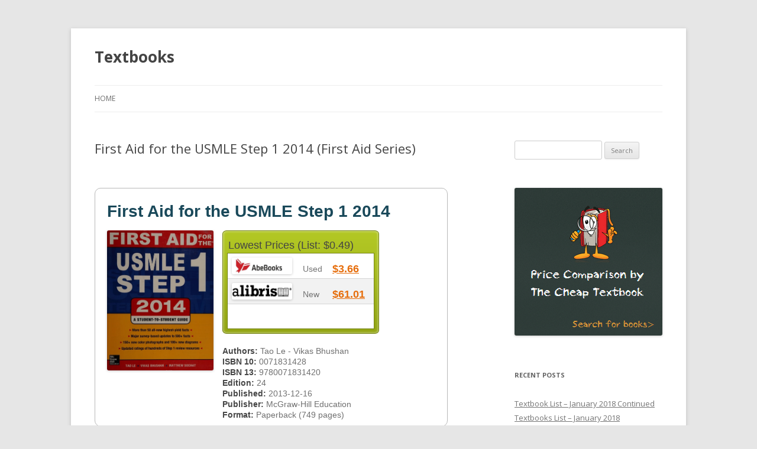

--- FILE ---
content_type: text/html; charset=UTF-8
request_url: https://sthelensbookshop.com/9780071831420/
body_size: 11376
content:
<!DOCTYPE html>
<!--[if IE 7]>
<html class="ie ie7" dir="ltr" lang="en-US" prefix="og: https://ogp.me/ns#">
<![endif]-->
<!--[if IE 8]>
<html class="ie ie8" dir="ltr" lang="en-US" prefix="og: https://ogp.me/ns#">
<![endif]-->
<!--[if !(IE 7) & !(IE 8)]><!-->
<html dir="ltr" lang="en-US" prefix="og: https://ogp.me/ns#">
<!--<![endif]-->
<head>
<meta charset="UTF-8" />
<meta name="viewport" content="width=device-width" />
<title>First Aid for the USMLE Step 1 2014 (First Aid Series) | Textbooks</title>
<link rel="profile" href="https://gmpg.org/xfn/11" />
<link rel="pingback" href="https://sthelensbookshop.com/xmlrpc.php">
<!--[if lt IE 9]>
<script src="https://sthelensbookshop.com/wp-content/themes/twentytwelve/js/html5.js?ver=3.7.0" type="text/javascript"></script>
<![endif]-->

		<!-- All in One SEO 4.9.1.1 - aioseo.com -->
	<meta name="description" content="Price Comparison 0071831428 - 9780071831420 - First Aid for the USMLE Step 1 2014 (First Aid Series)" />
	<meta name="robots" content="max-image-preview:large" />
	<meta name="author" content="Textbooks"/>
	<link rel="canonical" href="https://sthelensbookshop.com/9780071831420/" />
	<meta name="generator" content="All in One SEO (AIOSEO) 4.9.1.1" />
		<meta property="og:locale" content="en_US" />
		<meta property="og:site_name" content="Textbooks |" />
		<meta property="og:type" content="article" />
		<meta property="og:title" content="First Aid for the USMLE Step 1 2014 (First Aid Series) | Textbooks" />
		<meta property="og:description" content="Price Comparison 0071831428 - 9780071831420 - First Aid for the USMLE Step 1 2014 (First Aid Series)" />
		<meta property="og:url" content="https://sthelensbookshop.com/9780071831420/" />
		<meta property="article:published_time" content="2014-08-28T22:27:13+00:00" />
		<meta property="article:modified_time" content="2014-08-28T22:27:13+00:00" />
		<meta name="twitter:card" content="summary_large_image" />
		<meta name="twitter:title" content="First Aid for the USMLE Step 1 2014 (First Aid Series) | Textbooks" />
		<meta name="twitter:description" content="Price Comparison 0071831428 - 9780071831420 - First Aid for the USMLE Step 1 2014 (First Aid Series)" />
		<script type="application/ld+json" class="aioseo-schema">
			{"@context":"https:\/\/schema.org","@graph":[{"@type":"Article","@id":"https:\/\/sthelensbookshop.com\/9780071831420\/#article","name":"First Aid for the USMLE Step 1 2014 (First Aid Series) | Textbooks","headline":"First Aid for the USMLE Step 1 2014 (First Aid Series)","author":{"@id":"https:\/\/sthelensbookshop.com\/author\/nimda\/#author"},"publisher":{"@id":"https:\/\/sthelensbookshop.com\/#organization"},"datePublished":"2014-08-28T22:27:13+00:00","dateModified":"2014-08-28T22:27:13+00:00","inLanguage":"en-US","mainEntityOfPage":{"@id":"https:\/\/sthelensbookshop.com\/9780071831420\/#webpage"},"isPartOf":{"@id":"https:\/\/sthelensbookshop.com\/9780071831420\/#webpage"},"articleSection":"Book, 0071831428, 978-0071831420, 9780071831420, Top Textbooks August 2014"},{"@type":"BreadcrumbList","@id":"https:\/\/sthelensbookshop.com\/9780071831420\/#breadcrumblist","itemListElement":[{"@type":"ListItem","@id":"https:\/\/sthelensbookshop.com#listItem","position":1,"name":"Home","item":"https:\/\/sthelensbookshop.com","nextItem":{"@type":"ListItem","@id":"https:\/\/sthelensbookshop.com\/category\/book\/#listItem","name":"Book"}},{"@type":"ListItem","@id":"https:\/\/sthelensbookshop.com\/category\/book\/#listItem","position":2,"name":"Book","item":"https:\/\/sthelensbookshop.com\/category\/book\/","nextItem":{"@type":"ListItem","@id":"https:\/\/sthelensbookshop.com\/9780071831420\/#listItem","name":"First Aid for the USMLE Step 1 2014 (First Aid Series)"},"previousItem":{"@type":"ListItem","@id":"https:\/\/sthelensbookshop.com#listItem","name":"Home"}},{"@type":"ListItem","@id":"https:\/\/sthelensbookshop.com\/9780071831420\/#listItem","position":3,"name":"First Aid for the USMLE Step 1 2014 (First Aid Series)","previousItem":{"@type":"ListItem","@id":"https:\/\/sthelensbookshop.com\/category\/book\/#listItem","name":"Book"}}]},{"@type":"Organization","@id":"https:\/\/sthelensbookshop.com\/#organization","name":"Textbooks","url":"https:\/\/sthelensbookshop.com\/"},{"@type":"Person","@id":"https:\/\/sthelensbookshop.com\/author\/nimda\/#author","url":"https:\/\/sthelensbookshop.com\/author\/nimda\/","name":"Textbooks","image":{"@type":"ImageObject","@id":"https:\/\/sthelensbookshop.com\/9780071831420\/#authorImage","url":"https:\/\/secure.gravatar.com\/avatar\/1df3e8a3ba3d9010bd852bb5d88884e0d74acea72a3a2bd3ed0aa576cee68526?s=96&d=mm&r=g","width":96,"height":96,"caption":"Textbooks"}},{"@type":"WebPage","@id":"https:\/\/sthelensbookshop.com\/9780071831420\/#webpage","url":"https:\/\/sthelensbookshop.com\/9780071831420\/","name":"First Aid for the USMLE Step 1 2014 (First Aid Series) | Textbooks","description":"Price Comparison 0071831428 - 9780071831420 - First Aid for the USMLE Step 1 2014 (First Aid Series)","inLanguage":"en-US","isPartOf":{"@id":"https:\/\/sthelensbookshop.com\/#website"},"breadcrumb":{"@id":"https:\/\/sthelensbookshop.com\/9780071831420\/#breadcrumblist"},"author":{"@id":"https:\/\/sthelensbookshop.com\/author\/nimda\/#author"},"creator":{"@id":"https:\/\/sthelensbookshop.com\/author\/nimda\/#author"},"datePublished":"2014-08-28T22:27:13+00:00","dateModified":"2014-08-28T22:27:13+00:00"},{"@type":"WebSite","@id":"https:\/\/sthelensbookshop.com\/#website","url":"https:\/\/sthelensbookshop.com\/","name":"Textbooks","inLanguage":"en-US","publisher":{"@id":"https:\/\/sthelensbookshop.com\/#organization"}}]}
		</script>
		<!-- All in One SEO -->

<link rel='dns-prefetch' href='//secure.gravatar.com' />
<link rel='dns-prefetch' href='//stats.wp.com' />
<link rel='dns-prefetch' href='//thecheaptextbook.com' />
<link rel='dns-prefetch' href='//fonts.googleapis.com' />
<link rel='dns-prefetch' href='//v0.wordpress.com' />
<link href='https://fonts.gstatic.com' crossorigin rel='preconnect' />
<link rel="alternate" type="application/rss+xml" title="Textbooks &raquo; Feed" href="https://sthelensbookshop.com/feed/" />
<link rel="alternate" type="application/rss+xml" title="Textbooks &raquo; Comments Feed" href="https://sthelensbookshop.com/comments/feed/" />
<link rel="alternate" type="application/rss+xml" title="Textbooks &raquo; First Aid for the USMLE Step 1 2014 (First Aid Series) Comments Feed" href="https://sthelensbookshop.com/9780071831420/feed/" />
<link rel="alternate" title="oEmbed (JSON)" type="application/json+oembed" href="https://sthelensbookshop.com/wp-json/oembed/1.0/embed?url=https%3A%2F%2Fsthelensbookshop.com%2F9780071831420%2F" />
<link rel="alternate" title="oEmbed (XML)" type="text/xml+oembed" href="https://sthelensbookshop.com/wp-json/oembed/1.0/embed?url=https%3A%2F%2Fsthelensbookshop.com%2F9780071831420%2F&#038;format=xml" />
<style id='wp-img-auto-sizes-contain-inline-css' type='text/css'>
img:is([sizes=auto i],[sizes^="auto," i]){contain-intrinsic-size:3000px 1500px}
/*# sourceURL=wp-img-auto-sizes-contain-inline-css */
</style>
<style id='wp-emoji-styles-inline-css' type='text/css'>

	img.wp-smiley, img.emoji {
		display: inline !important;
		border: none !important;
		box-shadow: none !important;
		height: 1em !important;
		width: 1em !important;
		margin: 0 0.07em !important;
		vertical-align: -0.1em !important;
		background: none !important;
		padding: 0 !important;
	}
/*# sourceURL=wp-emoji-styles-inline-css */
</style>
<style id='wp-block-library-inline-css' type='text/css'>
:root{--wp-block-synced-color:#7a00df;--wp-block-synced-color--rgb:122,0,223;--wp-bound-block-color:var(--wp-block-synced-color);--wp-editor-canvas-background:#ddd;--wp-admin-theme-color:#007cba;--wp-admin-theme-color--rgb:0,124,186;--wp-admin-theme-color-darker-10:#006ba1;--wp-admin-theme-color-darker-10--rgb:0,107,160.5;--wp-admin-theme-color-darker-20:#005a87;--wp-admin-theme-color-darker-20--rgb:0,90,135;--wp-admin-border-width-focus:2px}@media (min-resolution:192dpi){:root{--wp-admin-border-width-focus:1.5px}}.wp-element-button{cursor:pointer}:root .has-very-light-gray-background-color{background-color:#eee}:root .has-very-dark-gray-background-color{background-color:#313131}:root .has-very-light-gray-color{color:#eee}:root .has-very-dark-gray-color{color:#313131}:root .has-vivid-green-cyan-to-vivid-cyan-blue-gradient-background{background:linear-gradient(135deg,#00d084,#0693e3)}:root .has-purple-crush-gradient-background{background:linear-gradient(135deg,#34e2e4,#4721fb 50%,#ab1dfe)}:root .has-hazy-dawn-gradient-background{background:linear-gradient(135deg,#faaca8,#dad0ec)}:root .has-subdued-olive-gradient-background{background:linear-gradient(135deg,#fafae1,#67a671)}:root .has-atomic-cream-gradient-background{background:linear-gradient(135deg,#fdd79a,#004a59)}:root .has-nightshade-gradient-background{background:linear-gradient(135deg,#330968,#31cdcf)}:root .has-midnight-gradient-background{background:linear-gradient(135deg,#020381,#2874fc)}:root{--wp--preset--font-size--normal:16px;--wp--preset--font-size--huge:42px}.has-regular-font-size{font-size:1em}.has-larger-font-size{font-size:2.625em}.has-normal-font-size{font-size:var(--wp--preset--font-size--normal)}.has-huge-font-size{font-size:var(--wp--preset--font-size--huge)}.has-text-align-center{text-align:center}.has-text-align-left{text-align:left}.has-text-align-right{text-align:right}.has-fit-text{white-space:nowrap!important}#end-resizable-editor-section{display:none}.aligncenter{clear:both}.items-justified-left{justify-content:flex-start}.items-justified-center{justify-content:center}.items-justified-right{justify-content:flex-end}.items-justified-space-between{justify-content:space-between}.screen-reader-text{border:0;clip-path:inset(50%);height:1px;margin:-1px;overflow:hidden;padding:0;position:absolute;width:1px;word-wrap:normal!important}.screen-reader-text:focus{background-color:#ddd;clip-path:none;color:#444;display:block;font-size:1em;height:auto;left:5px;line-height:normal;padding:15px 23px 14px;text-decoration:none;top:5px;width:auto;z-index:100000}html :where(.has-border-color){border-style:solid}html :where([style*=border-top-color]){border-top-style:solid}html :where([style*=border-right-color]){border-right-style:solid}html :where([style*=border-bottom-color]){border-bottom-style:solid}html :where([style*=border-left-color]){border-left-style:solid}html :where([style*=border-width]){border-style:solid}html :where([style*=border-top-width]){border-top-style:solid}html :where([style*=border-right-width]){border-right-style:solid}html :where([style*=border-bottom-width]){border-bottom-style:solid}html :where([style*=border-left-width]){border-left-style:solid}html :where(img[class*=wp-image-]){height:auto;max-width:100%}:where(figure){margin:0 0 1em}html :where(.is-position-sticky){--wp-admin--admin-bar--position-offset:var(--wp-admin--admin-bar--height,0px)}@media screen and (max-width:600px){html :where(.is-position-sticky){--wp-admin--admin-bar--position-offset:0px}}

/*# sourceURL=wp-block-library-inline-css */
</style><style id='global-styles-inline-css' type='text/css'>
:root{--wp--preset--aspect-ratio--square: 1;--wp--preset--aspect-ratio--4-3: 4/3;--wp--preset--aspect-ratio--3-4: 3/4;--wp--preset--aspect-ratio--3-2: 3/2;--wp--preset--aspect-ratio--2-3: 2/3;--wp--preset--aspect-ratio--16-9: 16/9;--wp--preset--aspect-ratio--9-16: 9/16;--wp--preset--color--black: #000000;--wp--preset--color--cyan-bluish-gray: #abb8c3;--wp--preset--color--white: #fff;--wp--preset--color--pale-pink: #f78da7;--wp--preset--color--vivid-red: #cf2e2e;--wp--preset--color--luminous-vivid-orange: #ff6900;--wp--preset--color--luminous-vivid-amber: #fcb900;--wp--preset--color--light-green-cyan: #7bdcb5;--wp--preset--color--vivid-green-cyan: #00d084;--wp--preset--color--pale-cyan-blue: #8ed1fc;--wp--preset--color--vivid-cyan-blue: #0693e3;--wp--preset--color--vivid-purple: #9b51e0;--wp--preset--color--blue: #21759b;--wp--preset--color--dark-gray: #444;--wp--preset--color--medium-gray: #9f9f9f;--wp--preset--color--light-gray: #e6e6e6;--wp--preset--gradient--vivid-cyan-blue-to-vivid-purple: linear-gradient(135deg,rgb(6,147,227) 0%,rgb(155,81,224) 100%);--wp--preset--gradient--light-green-cyan-to-vivid-green-cyan: linear-gradient(135deg,rgb(122,220,180) 0%,rgb(0,208,130) 100%);--wp--preset--gradient--luminous-vivid-amber-to-luminous-vivid-orange: linear-gradient(135deg,rgb(252,185,0) 0%,rgb(255,105,0) 100%);--wp--preset--gradient--luminous-vivid-orange-to-vivid-red: linear-gradient(135deg,rgb(255,105,0) 0%,rgb(207,46,46) 100%);--wp--preset--gradient--very-light-gray-to-cyan-bluish-gray: linear-gradient(135deg,rgb(238,238,238) 0%,rgb(169,184,195) 100%);--wp--preset--gradient--cool-to-warm-spectrum: linear-gradient(135deg,rgb(74,234,220) 0%,rgb(151,120,209) 20%,rgb(207,42,186) 40%,rgb(238,44,130) 60%,rgb(251,105,98) 80%,rgb(254,248,76) 100%);--wp--preset--gradient--blush-light-purple: linear-gradient(135deg,rgb(255,206,236) 0%,rgb(152,150,240) 100%);--wp--preset--gradient--blush-bordeaux: linear-gradient(135deg,rgb(254,205,165) 0%,rgb(254,45,45) 50%,rgb(107,0,62) 100%);--wp--preset--gradient--luminous-dusk: linear-gradient(135deg,rgb(255,203,112) 0%,rgb(199,81,192) 50%,rgb(65,88,208) 100%);--wp--preset--gradient--pale-ocean: linear-gradient(135deg,rgb(255,245,203) 0%,rgb(182,227,212) 50%,rgb(51,167,181) 100%);--wp--preset--gradient--electric-grass: linear-gradient(135deg,rgb(202,248,128) 0%,rgb(113,206,126) 100%);--wp--preset--gradient--midnight: linear-gradient(135deg,rgb(2,3,129) 0%,rgb(40,116,252) 100%);--wp--preset--font-size--small: 13px;--wp--preset--font-size--medium: 20px;--wp--preset--font-size--large: 36px;--wp--preset--font-size--x-large: 42px;--wp--preset--spacing--20: 0.44rem;--wp--preset--spacing--30: 0.67rem;--wp--preset--spacing--40: 1rem;--wp--preset--spacing--50: 1.5rem;--wp--preset--spacing--60: 2.25rem;--wp--preset--spacing--70: 3.38rem;--wp--preset--spacing--80: 5.06rem;--wp--preset--shadow--natural: 6px 6px 9px rgba(0, 0, 0, 0.2);--wp--preset--shadow--deep: 12px 12px 50px rgba(0, 0, 0, 0.4);--wp--preset--shadow--sharp: 6px 6px 0px rgba(0, 0, 0, 0.2);--wp--preset--shadow--outlined: 6px 6px 0px -3px rgb(255, 255, 255), 6px 6px rgb(0, 0, 0);--wp--preset--shadow--crisp: 6px 6px 0px rgb(0, 0, 0);}:where(.is-layout-flex){gap: 0.5em;}:where(.is-layout-grid){gap: 0.5em;}body .is-layout-flex{display: flex;}.is-layout-flex{flex-wrap: wrap;align-items: center;}.is-layout-flex > :is(*, div){margin: 0;}body .is-layout-grid{display: grid;}.is-layout-grid > :is(*, div){margin: 0;}:where(.wp-block-columns.is-layout-flex){gap: 2em;}:where(.wp-block-columns.is-layout-grid){gap: 2em;}:where(.wp-block-post-template.is-layout-flex){gap: 1.25em;}:where(.wp-block-post-template.is-layout-grid){gap: 1.25em;}.has-black-color{color: var(--wp--preset--color--black) !important;}.has-cyan-bluish-gray-color{color: var(--wp--preset--color--cyan-bluish-gray) !important;}.has-white-color{color: var(--wp--preset--color--white) !important;}.has-pale-pink-color{color: var(--wp--preset--color--pale-pink) !important;}.has-vivid-red-color{color: var(--wp--preset--color--vivid-red) !important;}.has-luminous-vivid-orange-color{color: var(--wp--preset--color--luminous-vivid-orange) !important;}.has-luminous-vivid-amber-color{color: var(--wp--preset--color--luminous-vivid-amber) !important;}.has-light-green-cyan-color{color: var(--wp--preset--color--light-green-cyan) !important;}.has-vivid-green-cyan-color{color: var(--wp--preset--color--vivid-green-cyan) !important;}.has-pale-cyan-blue-color{color: var(--wp--preset--color--pale-cyan-blue) !important;}.has-vivid-cyan-blue-color{color: var(--wp--preset--color--vivid-cyan-blue) !important;}.has-vivid-purple-color{color: var(--wp--preset--color--vivid-purple) !important;}.has-black-background-color{background-color: var(--wp--preset--color--black) !important;}.has-cyan-bluish-gray-background-color{background-color: var(--wp--preset--color--cyan-bluish-gray) !important;}.has-white-background-color{background-color: var(--wp--preset--color--white) !important;}.has-pale-pink-background-color{background-color: var(--wp--preset--color--pale-pink) !important;}.has-vivid-red-background-color{background-color: var(--wp--preset--color--vivid-red) !important;}.has-luminous-vivid-orange-background-color{background-color: var(--wp--preset--color--luminous-vivid-orange) !important;}.has-luminous-vivid-amber-background-color{background-color: var(--wp--preset--color--luminous-vivid-amber) !important;}.has-light-green-cyan-background-color{background-color: var(--wp--preset--color--light-green-cyan) !important;}.has-vivid-green-cyan-background-color{background-color: var(--wp--preset--color--vivid-green-cyan) !important;}.has-pale-cyan-blue-background-color{background-color: var(--wp--preset--color--pale-cyan-blue) !important;}.has-vivid-cyan-blue-background-color{background-color: var(--wp--preset--color--vivid-cyan-blue) !important;}.has-vivid-purple-background-color{background-color: var(--wp--preset--color--vivid-purple) !important;}.has-black-border-color{border-color: var(--wp--preset--color--black) !important;}.has-cyan-bluish-gray-border-color{border-color: var(--wp--preset--color--cyan-bluish-gray) !important;}.has-white-border-color{border-color: var(--wp--preset--color--white) !important;}.has-pale-pink-border-color{border-color: var(--wp--preset--color--pale-pink) !important;}.has-vivid-red-border-color{border-color: var(--wp--preset--color--vivid-red) !important;}.has-luminous-vivid-orange-border-color{border-color: var(--wp--preset--color--luminous-vivid-orange) !important;}.has-luminous-vivid-amber-border-color{border-color: var(--wp--preset--color--luminous-vivid-amber) !important;}.has-light-green-cyan-border-color{border-color: var(--wp--preset--color--light-green-cyan) !important;}.has-vivid-green-cyan-border-color{border-color: var(--wp--preset--color--vivid-green-cyan) !important;}.has-pale-cyan-blue-border-color{border-color: var(--wp--preset--color--pale-cyan-blue) !important;}.has-vivid-cyan-blue-border-color{border-color: var(--wp--preset--color--vivid-cyan-blue) !important;}.has-vivid-purple-border-color{border-color: var(--wp--preset--color--vivid-purple) !important;}.has-vivid-cyan-blue-to-vivid-purple-gradient-background{background: var(--wp--preset--gradient--vivid-cyan-blue-to-vivid-purple) !important;}.has-light-green-cyan-to-vivid-green-cyan-gradient-background{background: var(--wp--preset--gradient--light-green-cyan-to-vivid-green-cyan) !important;}.has-luminous-vivid-amber-to-luminous-vivid-orange-gradient-background{background: var(--wp--preset--gradient--luminous-vivid-amber-to-luminous-vivid-orange) !important;}.has-luminous-vivid-orange-to-vivid-red-gradient-background{background: var(--wp--preset--gradient--luminous-vivid-orange-to-vivid-red) !important;}.has-very-light-gray-to-cyan-bluish-gray-gradient-background{background: var(--wp--preset--gradient--very-light-gray-to-cyan-bluish-gray) !important;}.has-cool-to-warm-spectrum-gradient-background{background: var(--wp--preset--gradient--cool-to-warm-spectrum) !important;}.has-blush-light-purple-gradient-background{background: var(--wp--preset--gradient--blush-light-purple) !important;}.has-blush-bordeaux-gradient-background{background: var(--wp--preset--gradient--blush-bordeaux) !important;}.has-luminous-dusk-gradient-background{background: var(--wp--preset--gradient--luminous-dusk) !important;}.has-pale-ocean-gradient-background{background: var(--wp--preset--gradient--pale-ocean) !important;}.has-electric-grass-gradient-background{background: var(--wp--preset--gradient--electric-grass) !important;}.has-midnight-gradient-background{background: var(--wp--preset--gradient--midnight) !important;}.has-small-font-size{font-size: var(--wp--preset--font-size--small) !important;}.has-medium-font-size{font-size: var(--wp--preset--font-size--medium) !important;}.has-large-font-size{font-size: var(--wp--preset--font-size--large) !important;}.has-x-large-font-size{font-size: var(--wp--preset--font-size--x-large) !important;}
/*# sourceURL=global-styles-inline-css */
</style>

<style id='classic-theme-styles-inline-css' type='text/css'>
/*! This file is auto-generated */
.wp-block-button__link{color:#fff;background-color:#32373c;border-radius:9999px;box-shadow:none;text-decoration:none;padding:calc(.667em + 2px) calc(1.333em + 2px);font-size:1.125em}.wp-block-file__button{background:#32373c;color:#fff;text-decoration:none}
/*# sourceURL=/wp-includes/css/classic-themes.min.css */
</style>
<link rel='stylesheet' id='ctb-css-css' href='https://thecheaptextbook.com/assets/blog.css?ver=6.9' type='text/css' media='all' />
<link rel='stylesheet' id='twentytwelve-fonts-css' href='https://fonts.googleapis.com/css?family=Open+Sans%3A400italic%2C700italic%2C400%2C700&#038;subset=latin%2Clatin-ext&#038;display=fallback' type='text/css' media='all' />
<link rel='stylesheet' id='twentytwelve-style-css' href='https://sthelensbookshop.com/wp-content/themes/twentytwelve/style.css?ver=20221101' type='text/css' media='all' />
<link rel='stylesheet' id='twentytwelve-block-style-css' href='https://sthelensbookshop.com/wp-content/themes/twentytwelve/css/blocks.css?ver=20190406' type='text/css' media='all' />
<script type="text/javascript" src="https://sthelensbookshop.com/wp-includes/js/jquery/jquery.min.js?ver=3.7.1" id="jquery-core-js"></script>
<script type="text/javascript" src="https://sthelensbookshop.com/wp-includes/js/jquery/jquery-migrate.min.js?ver=3.4.1" id="jquery-migrate-js"></script>
<link rel="https://api.w.org/" href="https://sthelensbookshop.com/wp-json/" /><link rel="alternate" title="JSON" type="application/json" href="https://sthelensbookshop.com/wp-json/wp/v2/posts/364" /><link rel="EditURI" type="application/rsd+xml" title="RSD" href="https://sthelensbookshop.com/xmlrpc.php?rsd" />
<meta name="generator" content="WordPress 6.9" />
<link rel='shortlink' href='https://wp.me/p4bJNX-5S' />
	<style>img#wpstats{display:none}</style>
			<style type="text/css" id="twentytwelve-header-css">
			.site-header h1 a,
		.site-header h2 {
			color: #444;
		}
		</style>
			<style type="text/css" id="wp-custom-css">
			/*
You can add your own CSS here.

Click the help icon above to learn more.
*/

img.alignleft { max-width: 150px;}		</style>
		</head>

<body class="wp-singular post-template-default single single-post postid-364 single-format-standard wp-embed-responsive wp-theme-twentytwelve custom-font-enabled single-author">
<div id="page" class="hfeed site">
	<header id="masthead" class="site-header">
		<hgroup>
			<h1 class="site-title"><a href="https://sthelensbookshop.com/" title="Textbooks" rel="home">Textbooks</a></h1>
			<h2 class="site-description"></h2>
		</hgroup>

		<nav id="site-navigation" class="main-navigation">
			<button class="menu-toggle">Menu</button>
			<a class="assistive-text" href="#content" title="Skip to content">Skip to content</a>
			<div class="nav-menu"><ul>
<li ><a href="https://sthelensbookshop.com/">Home</a></li></ul></div>
		</nav><!-- #site-navigation -->

			</header><!-- #masthead -->

	<div id="main" class="wrapper">

	<div id="primary" class="site-content">
		<div id="content" role="main">

			
				
	<article id="post-364" class="post-364 post type-post status-publish format-standard hentry category-book tag-912 tag-978-0071831420 tag-913 tag-top-textbooks-august-2014">
				<header class="entry-header">
			
						<h1 class="entry-title">First Aid for the USMLE Step 1 2014 (First Aid Series)</h1>
								</header><!-- .entry-header -->

				<div class="entry-content">
			<div id="page">



	

	<div id="content">
		
		

		<div class="product_content">
			
	<div class="product_content_title">
		<div class="pct_title">
			First Aid for the USMLE Step 1 2014
		</div>

	</div>

	<div class="product_content_desc">

		<div class="pcd_img">
		<img decoding="async" alt="Cheap Textbook Image ISBN: 9780071831420" src="https://images.isbndb.com/covers/15260933482213.jpg" />
		</div>

			<div class="pcd_list pcd_list_lowest">
    <div class="pcd_list_tle">
      <div class="plt_title1">Lowest Prices
	(List: $0.49)

	</div>
      </div>
    <div class="pcd_list_lst">
      <div class="list1"><div class="list_img"><img decoding="async" width="85%" height="85%" alt="Cheap Textbook Online Store - AbeBooks.com Used" src="https://images.campusbooks.com/campusbooks_legacy/images/markets/abebooks.png" /></div><div class="list_dess"> Used</div><div class="list_dess_link">
	  <a target="_blank" onclick="_gaq.push([&#39;_trackEvent&#39;, &#39;Buy&#39;, &#39;Used&#39;, &#39;AbeBooks.com Used&#39;, 366]);" rel="nofollow" href="https://thecheaptextbook.com/textbook/shop?cb=ZCEDZfQTka%3AITJZCED7f7dhk2c%2F%2FJZfQTka%3AITJW%3A0QvUkUUnv_2v9y_JW%3A0Qv2kSn_UUnv_2v9yUJhWQskC77E%3A%25252w%2525y4%2525y4dEWycZdOEF%3A0ffs%3AcZfO%2525y4hWQscECE%252524EdVdO%3A%25252B-H2jA1r7tAi%26ZiDra8T9Vd9%26ltrIarRZSub%3Dh7Gz%26-5g96OE7U%3AiAyTC%26ZRVyZvu5-I1dZvIWMrU9QauL%3Dli36fbg4amYD32LBZzS26Ubptl%26.ze6.A%2FGyb75n%3DEFOBpGAZT%3Aem-Fp30n6pxdVwtADtGprX9%3DB10GUS%3AGIoYRsq-5whXEr4NU%26rI8aH%3AUmi.e8xq_jn4NMI38Wl%3D%3A1iOo2Qd7OGyZo8GrjxyoqCLig7Z4%3D%26G7CH6xBip_GWMUtG%2FMDqe%26jBInD%3ARC1e87EOjqYipy%3AGT7O3opU%2FVt73dqVDixIrhf1XXi5WS%2F3b4yV32DajWXdo4XVuWtvWzWAhELOol1G%26SBv2dVgdRDH_ioIivVQb4hC0EYO2ZfV8NEUR1JOIVZCdQ7DQdOIkw0IMffs%3AcZfO%2Ba%3AITJO%3AVEkUc9SJEVWZIk2c%2F%2FJ7f7dhk2c%2F%2Fe885fbffcff8c718855eb2c28abe53e2">$3.66</a></div>
	</div>
      <div class="list2"><div class="list_img"><img decoding="async" width="85%" height="85%" alt="Cheap Textbook Online Store - Alibris.com" src="https://images.campusbooks.com/campusbooks_legacy/images/markets/alibris.gif" /></div><div class="list_dess"> New</div><div class="list_dess_link">
	  <a target="_blank" onclick="_gaq.push([&#39;_trackEvent&#39;, &#39;Buy&#39;, &#39;New&#39;, &#39;Alibris.com&#39;, 5652]);" rel="nofollow" href="https://thecheaptextbook.com/textbook/shop?cb=ZCEDZfQTka%3AITJZCED7f7dhk2c%2F%2FJZfQTkeI%3DJW%3A0QvUkUUnv_2v9y_JW%3A0Qv2kSn_UUnv_2v9yUJhWQskC77E%3A%25252w%2525y4%2525y4dEWycZdOEF%3A0ffs%3AcZfO%2525y4hWQscECE%252524EdVdO%3A%25252B.DB%2FlvgB6U.TX%26D08zjbyN.ag1%3AsaSFsRu-TbZde.dS%3D%2FdEtGsiQp6ebqr4ns0n1LCNIBdA6YRpM5u0S7C3-.OTL-Lu.r17dTZVAVF6AB%2FI_uBR41ZrFMLm%3AEy%3AOXBy9ZBFVI006CFv%2618vxrq-Do%3DpU3GX%3Aa6rfOIZFBGOBDs_zoxr.tx%2FTUFivj-uLrWVR11Rzym8IfV1721U2A7iOxOxje3YDYL1Q-MLm_Fngb%3D-ERYbXQIGanx8lnbZ%26O3hqVe6Q%3Ai%26f8vQE%2FoH5705S1.8qC%3DnwaQ9iXLg.EfvVp0XIIs12%26zU8%3Artz2Oso4zDnu_fVbxeF5j%2FdwZ-uYy-YboQHY59i.7dV2Enn6U9%3D3HdMXS88wGi4FRaXMHA6H%2F4nBy3q.ZmfbMu-wgLzbBs-a5ysWn%2FBCdyLqGu1BV%26qzziaSCv4g%3A%26j%26EqiCZ%3A-qG.RlpstovBwaAGoZZ6GTmAqA%3DJOIVZCdQ7DQdOIkwhW0VW%3AcZfOJO%3AVEkUc9SJEVWZIk5%2Fc5yJ7f7dhk%2FvcUv69c3ea0fa5e67492f422f60a95562be1">$61.01</a></div>
	</div>


      </div>
</div>

			
			<div class="pcd_desc">
				<span>Authors: </span>Tao Le - Vikas Bhushan<br />
				<span>ISBN 10: </span>0071831428<br />
				<span>ISBN 13: </span>9780071831420<br />
				<span>Edition: </span>24<br />
				<span>Published: </span>2013-12-16<br />
				<span>Publisher: </span>McGraw-Hill Education<br />
				<span>Format: </span>Paperback
				 (749 pages)
				<br />
				
			</div>
		

	</div>

</div>

		
			
		
<div id="result_zone">

  <div id="search_header">
    <div id="search_header_text">
      <span>New Books</span>
      </div>
    </div>

  <div id="search_content">
    <div id="book_res0">
      <div id="bs_zone1">Seller</div><div id="bs_zone2">Price</div><div id="bs_zone3">Shipping</div><div id="bs_zone4">Total</div>
      </div>
    					<div id="book_res2">

					<div id="book_res_haut">
							<div id="bs_zone5"> <img decoding="async" alt="Cheap Textbook Online Store - Alibris.com" src="https://images.campusbooks.com/campusbooks_legacy/images/markets/alibris.gif" /></div>
							<div id="bs_zone6">$56.52</div>
							<div id="bs_zone7">$4.49</div>
							<div id="bs_zone8">$61.01</div>
							<div id="bs_zone9"><a class="bs_buy_link" target="_blank" rel="nofollow" onclick="_gaq.push([&#39;_trackEvent&#39;, &#39;Buy&#39;, &#39;New&#39;, &#39;Alibris.com&#39;, 5652]);" href="https://thecheaptextbook.com/textbook/shop?cb=ZCEDZfQTka%3AITJZCED7f7dhk2c%2F%2FJZfQTkeI%3DJW%3A0QvUkUUnv_2v9y_JW%3A0Qv2kSn_UUnv_2v9yUJhWQskC77E%3A%25252w%2525y4%2525y4dEWycZdOEF%3A0ffs%3AcZfO%2525y4hWQscECE%252524EdVdO%3A%25252B.DB%2FlvgB6U.TX%26D08zjbyN.ag1%3AsaSFsRu-TbZde.dS%3D%2FdEtGsiQp6ebqr4ns0n1LCNIBdA6YRpM5u0S7C3-.OTL-Lu.r17dTZVAVF6AB%2FI_uBR41ZrFMLm%3AEy%3AOXBy9ZBFVI006CFv%2618vxrq-Do%3DpU3GX%3Aa6rfOIZFBGOBDs_zoxr.tx%2FTUFivj-uLrWVR11Rzym8IfV1721U2A7iOxOxje3YDYL1Q-MLm_Fngb%3D-ERYbXQIGanx8lnbZ%26O3hqVe6Q%3Ai%26f8vQE%2FoH5705S1.8qC%3DnwaQ9iXLg.EfvVp0XIIs12%26zU8%3Artz2Oso4zDnu_fVbxeF5j%2FdwZ-uYy-YboQHY59i.7dV2Enn6U9%3D3HdMXS88wGi4FRaXMHA6H%2F4nBy3q.ZmfbMu-wgLzbBs-a5ysWn%2FBCdyLqGu1BV%26qzziaSCv4g%3A%26j%26EqiCZ%3A-qG.RlpstovBwaAGoZZ6GTmAqA%3DJOIVZCdQ7DQdOIkwhW0VW%3AcZfOJO%3AVEkUc9SJEVWZIk5%2Fc5yJ7f7dhk%2FvcUv69c3ea0fa5e67492f422f60a95562be1">Buy Cheap Textbook</a></div>
						</div>
						<div id="book_res_bas">
							<a href="#" class="toggleLink"><img decoding="async" alt="Cheap Textbook Availability Details" src="https://thecheaptextbook.com/assets/small_more_comp-309fd6393522ecd28ce375d20836d9963bfc40329424d3426aebcae8308abbf1.png" /> Click For Details</a>
						</div>
						<div id="book_res_more" class="toggle" style="display: none;">
							<strong>Availability: </strong>Ships 2-3 days<br />
							<strong>Comments: </strong>New, US edition. Satisfaction guaranteed! ! Brand New
						<br/></div>
					</div>


    </div>
  </div>


		
<div id="result_zone">

  <div id="search_header">
    <div id="search_header_text">
      <span>Used Books</span>
      </div>
    </div>

  <div id="search_content">
    <div id="book_res0">
      <div id="bs_zone1">Seller</div><div id="bs_zone2">Price</div><div id="bs_zone3">Shipping</div><div id="bs_zone4">Total</div>
      </div>
    					<div id="book_res1">

					<div id="book_res_haut">
							<div id="bs_zone5"> <img decoding="async" alt="Cheap Textbook Online Store - AbeBooks.com Used" src="https://images.campusbooks.com/campusbooks_legacy/images/markets/abebooks.png" /></div>
							<div id="bs_zone6">$3.66</div>
							<div id="bs_zone7">$0.00</div>
							<div id="bs_zone8">$3.66</div>
							<div id="bs_zone9"><a class="bs_buy_link" target="_blank" rel="nofollow" onclick="_gaq.push([&#39;_trackEvent&#39;, &#39;Buy&#39;, &#39;Used&#39;, &#39;AbeBooks.com Used&#39;, 366]);" href="https://thecheaptextbook.com/textbook/shop?cb=ZCEDZfQTka%3AITJZCED7f7dhk2c%2F%2FJZfQTka%3AITJW%3A0QvUkUUnv_2v9y_JW%3A0Qv2kSn_UUnv_2v9yUJhWQskC77E%3A%25252w%2525y4%2525y4dEWycZdOEF%3A0ffs%3AcZfO%2525y4hWQscECE%252524EdVdO%3A%25252B-H2jA1r7tAi%26ZiDra8T9Vd9%26ltrIarRZSub%3Dh7Gz%26-5g96OE7U%3AiAyTC%26ZRVyZvu5-I1dZvIWMrU9QauL%3Dli36fbg4amYD32LBZzS26Ubptl%26.ze6.A%2FGyb75n%3DEFOBpGAZT%3Aem-Fp30n6pxdVwtADtGprX9%3DB10GUS%3AGIoYRsq-5whXEr4NU%26rI8aH%3AUmi.e8xq_jn4NMI38Wl%3D%3A1iOo2Qd7OGyZo8GrjxyoqCLig7Z4%3D%26G7CH6xBip_GWMUtG%2FMDqe%26jBInD%3ARC1e87EOjqYipy%3AGT7O3opU%2FVt73dqVDixIrhf1XXi5WS%2F3b4yV32DajWXdo4XVuWtvWzWAhELOol1G%26SBv2dVgdRDH_ioIivVQb4hC0EYO2ZfV8NEUR1JOIVZCdQ7DQdOIkw0IMffs%3AcZfO%2Ba%3AITJO%3AVEkUc9SJEVWZIk2c%2F%2FJ7f7dhk2c%2F%2Fe885fbffcff8c718855eb2c28abe53e2">Buy Cheap Textbook</a></div>
						</div>
						<div id="book_res_bas">
							<a href="#" class="toggleLink"><img decoding="async" alt="Cheap Textbook Availability Details" src="https://thecheaptextbook.com/assets/small_more_comp-309fd6393522ecd28ce375d20836d9963bfc40329424d3426aebcae8308abbf1.png" /> Click For Details</a>
						</div>
						<div id="book_res_more" class="toggle" style="display: none;">
							<strong>Availability: </strong>Ships 2-3 days<br />
							<strong>Comments: </strong>Item in very good condition! Textbooks may not include supplemental items i.e. CDs, access codes etc.
						<br/></div>
					</div>					<div id="book_res2">

					<div id="book_res_haut">
							<div id="bs_zone5"> <img decoding="async" alt="Cheap Textbook Online Store - Alibris.com" src="https://images.campusbooks.com/campusbooks_legacy/images/markets/alibris.gif" /></div>
							<div id="bs_zone6">$2.84</div>
							<div id="bs_zone7">$4.49</div>
							<div id="bs_zone8">$7.33</div>
							<div id="bs_zone9"><a class="bs_buy_link" target="_blank" rel="nofollow" onclick="_gaq.push([&#39;_trackEvent&#39;, &#39;Buy&#39;, &#39;Used&#39;, &#39;Alibris.com&#39;, 284]);" href="https://thecheaptextbook.com/textbook/shop?cb=ZCEDZfQTka%3AITJZCED7f7dhk2c%2F%2FJZfQTka%3AITJW%3A0QvUkUUnv_2v9y_JW%3A0Qv2kSn_UUnv_2v9yUJhWQskC77E%3A%25252w%2525y4%2525y4dEWycZdOEF%3A0ffs%3AcZfO%2525y4hWQscECE%252524EdVdO%3A%25252B.DB%2FlvgB6U.TX%26D08zjbyN.ag1%3AsaSFsRu-TbZde.dS%3D%2FdEtGsiQp6ebqr4ns0n1LCNIBdA6YRpM5u0S7C3-.OTL-Lu.r17dTZVAVF6AB%2FI_uBR41ZrFMLm%3AEy%3AOXBy9ZBFVI006CFv%2618vxrq-Do%3DpU3GX%3Aa6rfOIZFBGOBDs_zoxr.tx%2FTUFivj-uLrWVR11Rzym8IfV1721U2A7iOxOxje3YDYL1Q-MLm_Fngb%3D-ERYbXQIGanx8lnbZ%26O3hqVe6Q%3Ai%26f8vQE%2FoH5705S1.8qC%3DnwaQ9iXLg.EfvVp0q-ntq3hEZNDa%3ABiuIUDeDGCuM6NVdgRhfYG5%3DWsbn%3AnpQHY59i.7dV2Enn6U9%3D3HdMXS88wGi4FRaXMHA6H%2F4nBy3q.ZmfbMu-wgLzbBs-a5ysWn%2FBCdyLqGu1BV%26qzzi%26m%3AhAO%3DQ7X3gvxeDMEhVE46rir0qNHv3hU-V%3D4%26wvhwJOIVZCdQ7DQdOIkwhW0VW%3AcZfOJO%3AVEkUc9SJEVWZIkyc_9J7f7dhknc2281ca78bbbaa56bd180d71197e382db2d">Buy Cheap Textbook</a></div>
						</div>
						<div id="book_res_bas">
							<a href="#" class="toggleLink"><img decoding="async" alt="Cheap Textbook Availability Details" src="https://thecheaptextbook.com/assets/small_more_comp-309fd6393522ecd28ce375d20836d9963bfc40329424d3426aebcae8308abbf1.png" /> Click For Details</a>
						</div>
						<div id="book_res_more" class="toggle" style="display: none;">
							<strong>Availability: </strong>Ships 2-3 days<br />
							<strong>Comments: </strong>May have limited writing in cover pages. Pages are unmarked. ~ ThriftBooks: Read More, Spend Less. Very good
						<br/></div>
					</div>


    </div>
  </div>



		<div class="product_content">
			
	<div class="product_content_title">
				<div class="pct_title">
					978-0071831420 
					First Aid for the USMLE Step 1 2014
				</div>

	</div>

<div class="product_content_desc">

  <div class="pcd_img">
    <img decoding="async" alt="Cheap Textbook Image ISBN: 0071831428" src="https://images.isbndb.com/covers/15260933482213.jpg" />
    </div>
  <div class="pcd_list pcd_list_lowest">
    <div class="pcd_list_tle">
      <div class="plt_title1">Lowest Prices
	(List: $0.49)

	</div>
      </div>
    <div class="pcd_list_lst">
      <div class="list1"><div class="list_img"><img decoding="async" width="85%" height="85%" alt="Cheap Textbook Online Store - AbeBooks.com Used" src="https://images.campusbooks.com/campusbooks_legacy/images/markets/abebooks.png" /></div><div class="list_dess"> Used</div><div class="list_dess_link">
	  <a target="_blank" onclick="_gaq.push([&#39;_trackEvent&#39;, &#39;Buy&#39;, &#39;Used&#39;, &#39;AbeBooks.com Used&#39;, 366]);" rel="nofollow" href="https://thecheaptextbook.com/textbook/shop?cb=ZCEDZfQTka%3AITJZCED7f7dhk2c%2F%2FJZfQTka%3AITJW%3A0QvUkUUnv_2v9y_JW%3A0Qv2kSn_UUnv_2v9yUJhWQskC77E%3A%25252w%2525y4%2525y4dEWycZdOEF%3A0ffs%3AcZfO%2525y4hWQscECE%252524EdVdO%3A%25252B-H2jA1r7tAi%26ZiDra8T9Vd9%26ltrIarRZSub%3Dh7Gz%26-5g96OE7U%3AiAyTC%26ZRVyZvu5-I1dZvIWMrU9QauL%3Dli36fbg4amYD32LBZzS26Ubptl%26.ze6.A%2FGyb75n%3DEFOBpGAZT%3Aem-Fp30n6pxdVwtADtGprX9%3DB10GUS%3AGIoYRsq-5whXEr4NU%26rI8aH%3AUmi.e8xq_jn4NMI38Wl%3D%3A1iOo2Qd7OGyZo8GrjxyoqCLig7Z4%3D%26G7CH6xBip_GWMUtG%2FMDqe%26jBInD%3ARC1e87EOjqYipy%3AGT7O3opU%2FVt73dqVDixIrhf1XXi5WS%2F3b4yV32DajWXdo4XVuWtvWzWAhELOol1G%26SBv2dVgdRDH_ioIivVQb4hC0EYO2ZfV8NEUR1JOIVZCdQ7DQdOIkw0IMffs%3AcZfO%2Ba%3AITJO%3AVEkUc9SJEVWZIk2c%2F%2FJ7f7dhk2c%2F%2Fe885fbffcff8c718855eb2c28abe53e2">$3.66</a></div>
	</div>
      <div class="list2"><div class="list_img"><img decoding="async" width="85%" height="85%" alt="Cheap Textbook Online Store - Alibris.com" src="https://images.campusbooks.com/campusbooks_legacy/images/markets/alibris.gif" /></div><div class="list_dess"> New</div><div class="list_dess_link">
	  <a target="_blank" onclick="_gaq.push([&#39;_trackEvent&#39;, &#39;Buy&#39;, &#39;New&#39;, &#39;Alibris.com&#39;, 5652]);" rel="nofollow" href="https://thecheaptextbook.com/textbook/shop?cb=ZCEDZfQTka%3AITJZCED7f7dhk2c%2F%2FJZfQTkeI%3DJW%3A0QvUkUUnv_2v9y_JW%3A0Qv2kSn_UUnv_2v9yUJhWQskC77E%3A%25252w%2525y4%2525y4dEWycZdOEF%3A0ffs%3AcZfO%2525y4hWQscECE%252524EdVdO%3A%25252B.DB%2FlvgB6U.TX%26D08zjbyN.ag1%3AsaSFsRu-TbZde.dS%3D%2FdEtGsiQp6ebqr4ns0n1LCNIBdA6YRpM5u0S7C3-.OTL-Lu.r17dTZVAVF6AB%2FI_uBR41ZrFMLm%3AEy%3AOXBy9ZBFVI006CFv%2618vxrq-Do%3DpU3GX%3Aa6rfOIZFBGOBDs_zoxr.tx%2FTUFivj-uLrWVR11Rzym8IfV1721U2A7iOxOxje3YDYL1Q-MLm_Fngb%3D-ERYbXQIGanx8lnbZ%26O3hqVe6Q%3Ai%26f8vQE%2FoH5705S1.8qC%3DnwaQ9iXLg.EfvVp0XIIs12%26zU8%3Artz2Oso4zDnu_fVbxeF5j%2FdwZ-uYy-YboQHY59i.7dV2Enn6U9%3D3HdMXS88wGi4FRaXMHA6H%2F4nBy3q.ZmfbMu-wgLzbBs-a5ysWn%2FBCdyLqGu1BV%26qzziaSCv4g%3A%26j%26EqiCZ%3A-qG.RlpstovBwaAGoZZ6GTmAqA%3DJOIVZCdQ7DQdOIkwhW0VW%3AcZfOJO%3AVEkUc9SJEVWZIk5%2Fc5yJ7f7dhk%2FvcUv69c3ea0fa5e67492f422f60a95562be1">$61.01</a></div>
	</div>


      </div>
    </div>
  <div class="pcd_desc">
    <span>Authors: </span>Tao Le - Vikas Bhushan<br />
    <span>ISBN10: </span>0071831428 / 0-07-183142-8<br />
    <span>ISBN13: </span>9780071831420 / 978-0-07-183142-0<br />
    <span>Edition: </span>24<br />
    <span>Published: </span>2013-12-16<br />
    <span>Publisher: </span>McGraw-Hill Education<br />
    <span>Format: </span>Paperback
	 (749 pages)
    <br />
	ISBN0071831428 <br />
	ISBN9780071831420 
    </div>
  </div>
</div>

		
		
	</div> <!-- end content -->
	
	<script type="text/javascript">
		// show hide
		jQuery(document).ready(function($) {
			// hide all of the elements with a class of 'toggle'
			$('.toggle').hide();
			// capture clicks on the toggle links
			$('a.toggleLink').click(function() {
			// toggle the display 
			$(this).parent().next('.toggle').toggle('slow');
			// return false so any link destination is not followed
			return false;
			});
			$('.prev_ed').qtip({
				content: {
							title: 'Previous Edition'
				},
				style: { classes: 'qtip-ctb qtip-bootstrap qtip-shadow' }
				
			});
			$('.new_ed').qtip({
				content: {
							title: 'Newer Edition'
				},
				style: { classes: 'qtip-ctb qtip-bootstrap qtip-shadow' }
				
			});
		});
	</script>	


</div>  <!-- end page -->


					</div><!-- .entry-content -->
		
		<footer class="entry-meta">
			This entry was posted in <a href="https://sthelensbookshop.com/category/book/" rel="category tag">Book</a> and tagged <a href="https://sthelensbookshop.com/tag/0071831428/" rel="tag">0071831428</a>, <a href="https://sthelensbookshop.com/tag/978-0071831420/" rel="tag">978-0071831420</a>, <a href="https://sthelensbookshop.com/tag/9780071831420/" rel="tag">9780071831420</a>, <a href="https://sthelensbookshop.com/tag/top-textbooks-august-2014/" rel="tag">Top Textbooks August 2014</a> on <a href="https://sthelensbookshop.com/9780071831420/" title="10:27 pm" rel="bookmark"><time class="entry-date" datetime="2014-08-28T22:27:13+00:00">August 28, 2014</time></a><span class="by-author"> by <span class="author vcard"><a class="url fn n" href="https://sthelensbookshop.com/author/nimda/" title="View all posts by Textbooks" rel="author">Textbooks</a></span></span>.								</footer><!-- .entry-meta -->
	</article><!-- #post -->

				<nav class="nav-single">
					<h3 class="assistive-text">Post navigation</h3>
					<span class="nav-previous"><a href="https://sthelensbookshop.com/9781618656230/" rel="prev"><span class="meta-nav">&larr;</span> GRE® Premier 2015 with 6 Practice Tests: Book + DVD + Online + Mobile (Kaplan Test Prep)</a></span>
					<span class="nav-next"><a href="https://sthelensbookshop.com/9780976423317/" rel="next">The First Days of School: How to Be an Effective Teacher, 4th Edition <span class="meta-nav">&rarr;</span></a></span>
				</nav><!-- .nav-single -->

				
<div id="comments" class="comments-area">

	
	
	
</div><!-- #comments .comments-area -->

			
		</div><!-- #content -->
	</div><!-- #primary -->


			<div id="secondary" class="widget-area" role="complementary">
			<aside id="search-2" class="widget widget_search"><form role="search" method="get" id="searchform" class="searchform" action="https://sthelensbookshop.com/">
				<div>
					<label class="screen-reader-text" for="s">Search for:</label>
					<input type="text" value="" name="s" id="s" />
					<input type="submit" id="searchsubmit" value="Search" />
				</div>
			</form></aside><aside id="text-2" class="widget widget_text">			<div class="textwidget"><a href="http://thecheaptextbook.com"  target="_blank" alt="Textbook Price Comparison"><img src="http://thecheaptextbook.com/pricecomparison1501.png" alt="Textbook Price Comparison" /></a></div>
		</aside>
		<aside id="recent-posts-2" class="widget widget_recent_entries">
		<h3 class="widget-title">Recent Posts</h3>
		<ul>
											<li>
					<a href="https://sthelensbookshop.com/textbook-list-january-2018-continued/">Textbook List &#8211; January 2018 Continued</a>
									</li>
											<li>
					<a href="https://sthelensbookshop.com/textbooks-list-january-2018-2/">Textbooks List &#8211; January 2018</a>
									</li>
											<li>
					<a href="https://sthelensbookshop.com/textbooks-list-january-2018/">Textbooks List &#8211; January 2018</a>
									</li>
											<li>
					<a href="https://sthelensbookshop.com/top-social-sciences-textbooks/">Top Social Sciences Textbooks</a>
									</li>
											<li>
					<a href="https://sthelensbookshop.com/top-computer-science-textbooks/">Top Computer Science Textbooks</a>
									</li>
											<li>
					<a href="https://sthelensbookshop.com/elementary-education-textbooks/">Elementary Education Textbooks</a>
									</li>
											<li>
					<a href="https://sthelensbookshop.com/medical-textbooks/">Medical Textbooks</a>
									</li>
											<li>
					<a href="https://sthelensbookshop.com/medical-textbooks/">Medical Textbooks</a>
									</li>
											<li>
					<a href="https://sthelensbookshop.com/top-history-textbooks/">Top History Textbooks</a>
									</li>
											<li>
					<a href="https://sthelensbookshop.com/top-education-textbooks/">Top Education Textbooks</a>
									</li>
											<li>
					<a href="https://sthelensbookshop.com/top-economics-textbooks/">Top Economics Textbooks</a>
									</li>
											<li>
					<a href="https://sthelensbookshop.com/top-science-mathematics-textbooks/">Top Science &#038; Mathematics Textbooks</a>
									</li>
											<li>
					<a href="https://sthelensbookshop.com/top-test-prep-study-guides/">Top Test Prep &#038; Study Guides</a>
									</li>
											<li>
					<a href="https://sthelensbookshop.com/top-selling-textbooks-august-2014/">Top Selling Textbooks – August 2014</a>
									</li>
											<li>
					<a href="https://sthelensbookshop.com/top-accounting-textbooks/">Top Accounting Textbooks</a>
									</li>
											<li>
					<a href="https://sthelensbookshop.com/top-psychology-textbooks/">Top Psychology Textbooks</a>
									</li>
											<li>
					<a href="https://sthelensbookshop.com/top-algebra-textbooks/">Top Algebra Textbooks</a>
									</li>
											<li>
					<a href="https://sthelensbookshop.com/top-selling-textbooks-january-2014/">Top Selling Textbooks &#8211; January 2014</a>
									</li>
											<li>
					<a href="https://sthelensbookshop.com/top-business-textbooks/">Top Business Textbooks</a>
									</li>
											<li>
					<a href="https://sthelensbookshop.com/top-biology-and-life-sciences-textbooks/">Top Biology and Life Sciences Textbooks</a>
									</li>
					</ul>

		</aside>		</div><!-- #secondary -->
		</div><!-- #main .wrapper -->
	<footer id="colophon" role="contentinfo">
		<div class="site-info">
									<a href="https://wordpress.org/" class="imprint" title="Semantic Personal Publishing Platform">
				Proudly powered by WordPress			</a>
		</div><!-- .site-info -->
	</footer><!-- #colophon -->
</div><!-- #page -->

<script type="speculationrules">
{"prefetch":[{"source":"document","where":{"and":[{"href_matches":"/*"},{"not":{"href_matches":["/wp-*.php","/wp-admin/*","/wp-content/uploads/*","/wp-content/*","/wp-content/plugins/*","/wp-content/themes/twentytwelve/*","/*\\?(.+)"]}},{"not":{"selector_matches":"a[rel~=\"nofollow\"]"}},{"not":{"selector_matches":".no-prefetch, .no-prefetch a"}}]},"eagerness":"conservative"}]}
</script>
<script type="module"  src="https://sthelensbookshop.com/wp-content/plugins/all-in-one-seo-pack/dist/Lite/assets/table-of-contents.95d0dfce.js?ver=4.9.1.1" id="aioseo/js/src/vue/standalone/blocks/table-of-contents/frontend.js-js"></script>
<script type="text/javascript" src="https://sthelensbookshop.com/wp-content/themes/twentytwelve/js/navigation.js?ver=20141205" id="twentytwelve-navigation-js"></script>
<script type="text/javascript" id="jetpack-stats-js-before">
/* <![CDATA[ */
_stq = window._stq || [];
_stq.push([ "view", JSON.parse("{\"v\":\"ext\",\"blog\":\"61903029\",\"post\":\"364\",\"tz\":\"0\",\"srv\":\"sthelensbookshop.com\",\"j\":\"1:15.3.1\"}") ]);
_stq.push([ "clickTrackerInit", "61903029", "364" ]);
//# sourceURL=jetpack-stats-js-before
/* ]]> */
</script>
<script type="text/javascript" src="https://stats.wp.com/e-202604.js" id="jetpack-stats-js" defer="defer" data-wp-strategy="defer"></script>
<script id="wp-emoji-settings" type="application/json">
{"baseUrl":"https://s.w.org/images/core/emoji/17.0.2/72x72/","ext":".png","svgUrl":"https://s.w.org/images/core/emoji/17.0.2/svg/","svgExt":".svg","source":{"concatemoji":"https://sthelensbookshop.com/wp-includes/js/wp-emoji-release.min.js?ver=6.9"}}
</script>
<script type="module">
/* <![CDATA[ */
/*! This file is auto-generated */
const a=JSON.parse(document.getElementById("wp-emoji-settings").textContent),o=(window._wpemojiSettings=a,"wpEmojiSettingsSupports"),s=["flag","emoji"];function i(e){try{var t={supportTests:e,timestamp:(new Date).valueOf()};sessionStorage.setItem(o,JSON.stringify(t))}catch(e){}}function c(e,t,n){e.clearRect(0,0,e.canvas.width,e.canvas.height),e.fillText(t,0,0);t=new Uint32Array(e.getImageData(0,0,e.canvas.width,e.canvas.height).data);e.clearRect(0,0,e.canvas.width,e.canvas.height),e.fillText(n,0,0);const a=new Uint32Array(e.getImageData(0,0,e.canvas.width,e.canvas.height).data);return t.every((e,t)=>e===a[t])}function p(e,t){e.clearRect(0,0,e.canvas.width,e.canvas.height),e.fillText(t,0,0);var n=e.getImageData(16,16,1,1);for(let e=0;e<n.data.length;e++)if(0!==n.data[e])return!1;return!0}function u(e,t,n,a){switch(t){case"flag":return n(e,"\ud83c\udff3\ufe0f\u200d\u26a7\ufe0f","\ud83c\udff3\ufe0f\u200b\u26a7\ufe0f")?!1:!n(e,"\ud83c\udde8\ud83c\uddf6","\ud83c\udde8\u200b\ud83c\uddf6")&&!n(e,"\ud83c\udff4\udb40\udc67\udb40\udc62\udb40\udc65\udb40\udc6e\udb40\udc67\udb40\udc7f","\ud83c\udff4\u200b\udb40\udc67\u200b\udb40\udc62\u200b\udb40\udc65\u200b\udb40\udc6e\u200b\udb40\udc67\u200b\udb40\udc7f");case"emoji":return!a(e,"\ud83e\u1fac8")}return!1}function f(e,t,n,a){let r;const o=(r="undefined"!=typeof WorkerGlobalScope&&self instanceof WorkerGlobalScope?new OffscreenCanvas(300,150):document.createElement("canvas")).getContext("2d",{willReadFrequently:!0}),s=(o.textBaseline="top",o.font="600 32px Arial",{});return e.forEach(e=>{s[e]=t(o,e,n,a)}),s}function r(e){var t=document.createElement("script");t.src=e,t.defer=!0,document.head.appendChild(t)}a.supports={everything:!0,everythingExceptFlag:!0},new Promise(t=>{let n=function(){try{var e=JSON.parse(sessionStorage.getItem(o));if("object"==typeof e&&"number"==typeof e.timestamp&&(new Date).valueOf()<e.timestamp+604800&&"object"==typeof e.supportTests)return e.supportTests}catch(e){}return null}();if(!n){if("undefined"!=typeof Worker&&"undefined"!=typeof OffscreenCanvas&&"undefined"!=typeof URL&&URL.createObjectURL&&"undefined"!=typeof Blob)try{var e="postMessage("+f.toString()+"("+[JSON.stringify(s),u.toString(),c.toString(),p.toString()].join(",")+"));",a=new Blob([e],{type:"text/javascript"});const r=new Worker(URL.createObjectURL(a),{name:"wpTestEmojiSupports"});return void(r.onmessage=e=>{i(n=e.data),r.terminate(),t(n)})}catch(e){}i(n=f(s,u,c,p))}t(n)}).then(e=>{for(const n in e)a.supports[n]=e[n],a.supports.everything=a.supports.everything&&a.supports[n],"flag"!==n&&(a.supports.everythingExceptFlag=a.supports.everythingExceptFlag&&a.supports[n]);var t;a.supports.everythingExceptFlag=a.supports.everythingExceptFlag&&!a.supports.flag,a.supports.everything||((t=a.source||{}).concatemoji?r(t.concatemoji):t.wpemoji&&t.twemoji&&(r(t.twemoji),r(t.wpemoji)))});
//# sourceURL=https://sthelensbookshop.com/wp-includes/js/wp-emoji-loader.min.js
/* ]]> */
</script>
</body>
</html>